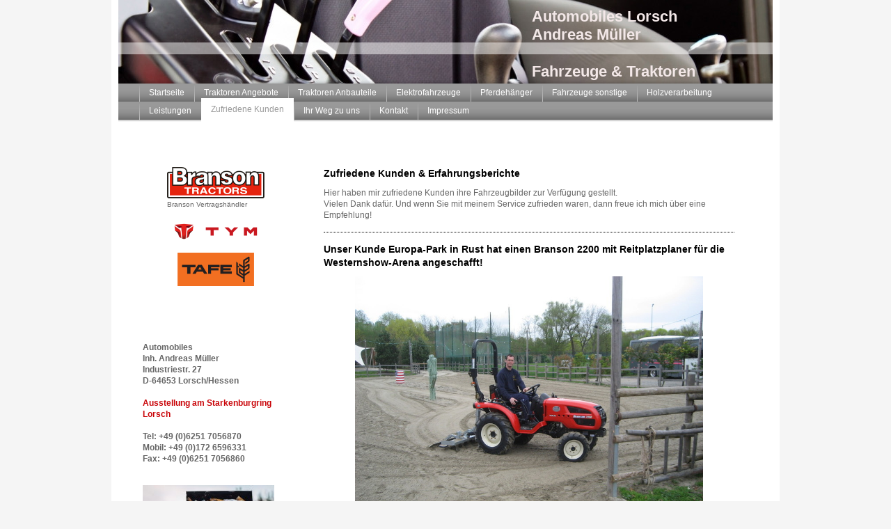

--- FILE ---
content_type: text/html; charset=UTF-8
request_url: https://www.automobiles-lorsch.de/zufriedene-kunden/
body_size: 7603
content:
<!DOCTYPE html>
<html lang="de"  ><head prefix="og: http://ogp.me/ns# fb: http://ogp.me/ns/fb# business: http://ogp.me/ns/business#">
    <meta http-equiv="Content-Type" content="text/html; charset=utf-8"/>
    <meta name="generator" content="IONOS MyWebsite"/>
        
    <link rel="dns-prefetch" href="//cdn.website-start.de/"/>
    <link rel="dns-prefetch" href="//107.mod.mywebsite-editor.com"/>
    <link rel="dns-prefetch" href="https://107.sb.mywebsite-editor.com/"/>
    <link rel="shortcut icon" href="https://www.automobiles-lorsch.de/s/misc/favicon.png?1335456514"/>
        <title>TCB Darmstadt Europa Park</title>
    
    

<meta name="format-detection" content="telephone=no"/>
        <meta name="keywords" content="Ballenspieß, Hofschlepper, Schmalspurtraktor, Yanmar, Iseki, Kubota, Mulde, Mäher, Pferdehof, Reiterhof, Reitplatz,"/>
            <meta name="description" content="Fahrzeuge, Agrarfahrzeuge, Traktoren, Paddockbau, Bagger Verleih, Minibagger Verleih, Andreas Müller Lorsch, Fahrzeuge, Agrarmaschinen, Mulcher, Branson, Heckmulden, Mäher, Leihmaschinen Bergstraße, Leihgeräte Lorsch, Mietbagger Lorsch"/>
            <meta name="robots" content="index,follow"/>
        <link href="https://www.automobiles-lorsch.de/s/style/layout.css?1692296441" rel="stylesheet" type="text/css"/>
    <link href="https://www.automobiles-lorsch.de/s/style/main.css?1692296441" rel="stylesheet" type="text/css"/>
    <link href="https://www.automobiles-lorsch.de/s/style/font.css?1692296441" rel="stylesheet" type="text/css"/>
    <link href="//cdn.website-start.de/app/cdn/min/group/web.css?1763478093678" rel="stylesheet" type="text/css"/>
<link href="//cdn.website-start.de/app/cdn/min/moduleserver/css/de_DE/common,shoppingbasket?1763478093678" rel="stylesheet" type="text/css"/>
    <link href="https://107.sb.mywebsite-editor.com/app/logstate2-css.php?site=566269823&amp;t=1769017654" rel="stylesheet" type="text/css"/>

<script type="text/javascript">
    /* <![CDATA[ */
var stagingMode = '';
    /* ]]> */
</script>
<script src="https://107.sb.mywebsite-editor.com/app/logstate-js.php?site=566269823&amp;t=1769017654"></script>
    <script type="text/javascript">
    /* <![CDATA[ */
    var systemurl = 'https://107.sb.mywebsite-editor.com/';
    var webPath = '/';
    var proxyName = '';
    var webServerName = 'www.automobiles-lorsch.de';
    var sslServerUrl = 'https://www.automobiles-lorsch.de';
    var nonSslServerUrl = 'http://www.automobiles-lorsch.de';
    var webserverProtocol = 'http://';
    var nghScriptsUrlPrefix = '//107.mod.mywebsite-editor.com';
    var sessionNamespace = 'DIY_SB';
    var jimdoData = {
        cdnUrl:  '//cdn.website-start.de/',
        messages: {
            lightBox: {
    image : 'Bild',
    of: 'von'
}

        },
        isTrial: 0,
        pageId: 919013745    };
    var script_basisID = "566269823";

    diy = window.diy || {};
    diy.web = diy.web || {};

        diy.web.jsBaseUrl = "//cdn.website-start.de/s/build/";

    diy.context = diy.context || {};
    diy.context.type = diy.context.type || 'web';
    /* ]]> */
</script>

<script type="text/javascript" src="//cdn.website-start.de/app/cdn/min/group/web.js?1763478093678" crossorigin="anonymous"></script><script type="text/javascript" src="//cdn.website-start.de/s/build/web.bundle.js?1763478093678" crossorigin="anonymous"></script><script src="//cdn.website-start.de/app/cdn/min/moduleserver/js/de_DE/common,shoppingbasket?1763478093678"></script>
<script type="text/javascript" src="https://cdn.website-start.de/proxy/apps/oumae4/resource/dependencies/"></script><script type="text/javascript">
                    if (typeof require !== 'undefined') {
                        require.config({
                            waitSeconds : 10,
                            baseUrl : 'https://cdn.website-start.de/proxy/apps/oumae4/js/'
                        });
                    }
                </script><script type="text/javascript" src="//cdn.website-start.de/app/cdn/min/group/pfcsupport.js?1763478093678" crossorigin="anonymous"></script>    <meta property="og:type" content="business.business"/>
    <meta property="og:url" content="https://www.automobiles-lorsch.de/zufriedene-kunden/"/>
    <meta property="og:title" content="TCB Darmstadt Europa Park"/>
            <meta property="og:description" content="Fahrzeuge, Agrarfahrzeuge, Traktoren, Paddockbau, Bagger Verleih, Minibagger Verleih, Andreas Müller Lorsch, Fahrzeuge, Agrarmaschinen, Mulcher, Branson, Heckmulden, Mäher, Leihmaschinen Bergstraße, Leihgeräte Lorsch, Mietbagger Lorsch"/>
                <meta property="og:image" content="https://www.automobiles-lorsch.de/s/img/emotionheader.jpg"/>
        <meta property="business:contact_data:country_name" content="Deutschland"/>
    <meta property="business:contact_data:street_address" content="Industriestr. 27"/>
    
    
    <meta property="business:contact_data:email" content="autobyam@aol.com"/>
    
    <meta property="business:contact_data:phone_number" content="+49 6251 7056870"/>
    <meta property="business:contact_data:fax_number" content="+49 6251 7056860"/>
    
</head>


<body class="body diyBgActive  cc-pagemode-default diy-market-de_DE" data-pageid="919013745" id="page-919013745">
    
    <div class="diyw">
        <div id="ie6_bg">
<div id="container">
<!-- start page -->
	<div id="page">
    	<!-- start header -->
        <div id="header">
            
<style type="text/css" media="all">
.diyw div#emotion-header {
        max-width: 940px;
        max-height: 120px;
                background: #7C0707;
    }

.diyw div#emotion-header-title-bg {
    left: 0%;
    top: 51%;
    width: 100%;
    height: 14%;

    background-color: #FFFFFF;
    opacity: 0.50;
    filter: alpha(opacity = 50);
    }
.diyw img#emotion-header-logo {
    left: 1.00%;
    top: 0.00%;
    background: transparent;
                border: 1px solid #cccccc;
        padding: 0px;
                display: none;
    }

.diyw div#emotion-header strong#emotion-header-title {
    left: 64%;
    top: 4%;
    color: #F3E8E8;
        font: normal bold 22px/120% Helvetica, 'Helvetica Neue', 'Trebuchet MS', sans-serif;
}

.diyw div#emotion-no-bg-container{
    max-height: 120px;
}

.diyw div#emotion-no-bg-container .emotion-no-bg-height {
    margin-top: 12.77%;
}
</style>
<div id="emotion-header" data-action="loadView" data-params="active" data-imagescount="1">
            <img src="https://www.automobiles-lorsch.de/s/img/emotionheader.jpg?1559062728.940px.120px" id="emotion-header-img" alt=""/>
            
        <div id="ehSlideshowPlaceholder">
            <div id="ehSlideShow">
                <div class="slide-container">
                                        <div style="background-color: #7C0707">
                            <img src="https://www.automobiles-lorsch.de/s/img/emotionheader.jpg?1559062728.940px.120px" alt=""/>
                        </div>
                                    </div>
            </div>
        </div>


        <script type="text/javascript">
        //<![CDATA[
                diy.module.emotionHeader.slideShow.init({ slides: [{"url":"https:\/\/www.automobiles-lorsch.de\/s\/img\/emotionheader.jpg?1559062728.940px.120px","image_alt":"","bgColor":"#7C0707"}] });
        //]]>
        </script>

    
            
        
            
                  	<div id="emotion-header-title-bg"></div>
    
            <strong id="emotion-header-title" style="text-align: left">Automobiles Lorsch 
Andreas Müller

Fahrzeuge &amp; Traktoren </strong>
                    <div class="notranslate">
                <svg xmlns="http://www.w3.org/2000/svg" version="1.1" id="emotion-header-title-svg" viewBox="0 0 940 120" preserveAspectRatio="xMinYMin meet"><text style="font-family:Helvetica, 'Helvetica Neue', 'Trebuchet MS', sans-serif;font-size:22px;font-style:normal;font-weight:bold;fill:#F3E8E8;line-height:1.2em;"><tspan x="0" style="text-anchor: start" dy="0.95em">Automobiles Lorsch </tspan><tspan x="0" style="text-anchor: start" dy="1.2em">Andreas Müller</tspan><tspan x="0" style="text-anchor: start" dy="1.2em"> </tspan><tspan x="0" style="text-anchor: start" dy="1.2em">Fahrzeuge &amp; Traktoren </tspan></text></svg>
            </div>
            
    
    <script type="text/javascript">
    //<![CDATA[
    (function ($) {
        function enableSvgTitle() {
                        var titleSvg = $('svg#emotion-header-title-svg'),
                titleHtml = $('#emotion-header-title'),
                emoWidthAbs = 940,
                emoHeightAbs = 120,
                offsetParent,
                titlePosition,
                svgBoxWidth,
                svgBoxHeight;

                        if (titleSvg.length && titleHtml.length) {
                offsetParent = titleHtml.offsetParent();
                titlePosition = titleHtml.position();
                svgBoxWidth = titleHtml.width();
                svgBoxHeight = titleHtml.height();

                                titleSvg.get(0).setAttribute('viewBox', '0 0 ' + svgBoxWidth + ' ' + svgBoxHeight);
                titleSvg.css({
                   left: Math.roundTo(100 * titlePosition.left / offsetParent.width(), 3) + '%',
                   top: Math.roundTo(100 * titlePosition.top / offsetParent.height(), 3) + '%',
                   width: Math.roundTo(100 * svgBoxWidth / emoWidthAbs, 3) + '%',
                   height: Math.roundTo(100 * svgBoxHeight / emoHeightAbs, 3) + '%'
                });

                titleHtml.css('visibility','hidden');
                titleSvg.css('visibility','visible');
            }
        }

        
            var posFunc = function($, overrideSize) {
                var elems = [], containerWidth, containerHeight;
                                    elems.push({
                        selector: '#emotion-header-title',
                        overrideSize: true,
                        horPos: 84.91,
                        vertPos: 64.17                    });
                    lastTitleWidth = $('#emotion-header-title').width();
                                                elems.push({
                    selector: '#emotion-header-title-bg',
                    horPos: 0,
                    vertPos: 59.42                });
                                
                containerWidth = parseInt('940');
                containerHeight = parseInt('120');

                for (var i = 0; i < elems.length; ++i) {
                    var el = elems[i],
                        $el = $(el.selector),
                        pos = {
                            left: el.horPos,
                            top: el.vertPos
                        };
                    if (!$el.length) continue;
                    var anchorPos = $el.anchorPosition();
                    anchorPos.$container = $('#emotion-header');

                    if (overrideSize === true || el.overrideSize === true) {
                        anchorPos.setContainerSize(containerWidth, containerHeight);
                    } else {
                        anchorPos.setContainerSize(null, null);
                    }

                    var pxPos = anchorPos.fromAnchorPosition(pos),
                        pcPos = anchorPos.toPercentPosition(pxPos);

                    var elPos = {};
                    if (!isNaN(parseFloat(pcPos.top)) && isFinite(pcPos.top)) {
                        elPos.top = pcPos.top + '%';
                    }
                    if (!isNaN(parseFloat(pcPos.left)) && isFinite(pcPos.left)) {
                        elPos.left = pcPos.left + '%';
                    }
                    $el.css(elPos);
                }

                // switch to svg title
                enableSvgTitle();
            };

                        var $emotionImg = jQuery('#emotion-header-img');
            if ($emotionImg.length > 0) {
                // first position the element based on stored size
                posFunc(jQuery, true);

                // trigger reposition using the real size when the element is loaded
                var ehLoadEvTriggered = false;
                $emotionImg.one('load', function(){
                    posFunc(jQuery);
                    ehLoadEvTriggered = true;
                                        diy.module.emotionHeader.slideShow.start();
                                    }).each(function() {
                                        if(this.complete || typeof this.complete === 'undefined') {
                        jQuery(this).load();
                    }
                });

                                noLoadTriggeredTimeoutId = setTimeout(function() {
                    if (!ehLoadEvTriggered) {
                        posFunc(jQuery);
                    }
                    window.clearTimeout(noLoadTriggeredTimeoutId)
                }, 5000);//after 5 seconds
            } else {
                jQuery(function(){
                    posFunc(jQuery);
                });
            }

                        if (jQuery.isBrowser && jQuery.isBrowser.ie8) {
                var longTitleRepositionCalls = 0;
                longTitleRepositionInterval = setInterval(function() {
                    if (lastTitleWidth > 0 && lastTitleWidth != jQuery('#emotion-header-title').width()) {
                        posFunc(jQuery);
                    }
                    longTitleRepositionCalls++;
                    // try this for 5 seconds
                    if (longTitleRepositionCalls === 5) {
                        window.clearInterval(longTitleRepositionInterval);
                    }
                }, 1000);//each 1 second
            }

            }(jQuery));
    //]]>
    </script>

    </div>

            <div id="header_shadow"> </div>
        </div>
        <!-- end header -->
        <!-- start main navigation -->
        <div id="menu"> 
            <div class="webnavigation"><ul id="mainNav1" class="mainNav1"><li class="navTopItemGroup_1"><a data-page-id="919013743" href="https://www.automobiles-lorsch.de/" class="level_1"><span>Startseite</span></a></li><li class="navTopItemGroup_2"><a data-page-id="919013744" href="https://www.automobiles-lorsch.de/traktoren-angebote/" class="level_1"><span>Traktoren Angebote</span></a></li><li class="navTopItemGroup_3"><a data-page-id="925996296" href="https://www.automobiles-lorsch.de/traktoren-anbauteile/" class="level_1"><span>Traktoren Anbauteile</span></a></li><li class="navTopItemGroup_4"><a data-page-id="925970825" href="https://www.automobiles-lorsch.de/elektrofahrzeuge/" class="level_1"><span>Elektrofahrzeuge</span></a></li><li class="navTopItemGroup_5"><a data-page-id="919013753" href="https://www.automobiles-lorsch.de/pferdehänger/" class="level_1"><span>Pferdehänger</span></a></li><li class="navTopItemGroup_6"><a data-page-id="919013746" href="https://www.automobiles-lorsch.de/fahrzeuge-sonstige/" class="level_1"><span>Fahrzeuge sonstige</span></a></li><li class="navTopItemGroup_7"><a data-page-id="926121336" href="https://www.automobiles-lorsch.de/holzverarbeitung/" class="level_1"><span>Holzverarbeitung</span></a></li><li class="navTopItemGroup_8"><a data-page-id="919013752" href="https://www.automobiles-lorsch.de/leistungen/" class="level_1"><span>Leistungen</span></a></li><li class="navTopItemGroup_9"><a data-page-id="919013745" href="https://www.automobiles-lorsch.de/zufriedene-kunden/" class="current level_1"><span>Zufriedene Kunden</span></a></li><li class="navTopItemGroup_10"><a data-page-id="919013748" href="https://www.automobiles-lorsch.de/ihr-weg-zu-uns/" class="level_1"><span>Ihr Weg zu uns</span></a></li><li class="navTopItemGroup_11"><a data-page-id="919013749" href="https://www.automobiles-lorsch.de/kontakt/" class="level_1"><span>Kontakt</span></a></li><li class="navTopItemGroup_12"><a data-page-id="919013750" href="https://www.automobiles-lorsch.de/impressum/" class="level_1"><span>Impressum</span></a></li></ul></div>
        </div>
        <div id="menu_shadow"> </div>
        <!-- end main navigation -->
        <!-- start page -->
        <div id="column_left">
             <!--start navigation 2,3--> 
            <div id="navigation"><div class="webnavigation"></div></div>
            <div id="sidebar"><div id="matrix_1023501770" class="sortable-matrix" data-matrixId="1023501770"><div class="n module-type-imageSubtitle diyfeLiveArea "> <div class="clearover imageSubtitle" id="imageSubtitle-5796121845">
    <div class="align-container align-center" style="max-width: 140px">
        <a class="imagewrapper" href="https://www.automobiles-lorsch.de/traktoren-angebote/branson/" title="Branson Vertragshändler">
            <img id="image_2451252116" src="https://www.automobiles-lorsch.de/s/cc_images/cache_2451252116.png?t=1700057587" alt="" style="max-width: 140px; height:auto"/>
        </a>

                <span class="caption">Branson Vertragshändler</span>
        
    </div>

</div>

<script type="text/javascript">
//<![CDATA[
jQuery(function($) {
    var $target = $('#imageSubtitle-5796121845');

    if ($.fn.swipebox && Modernizr.touch) {
        $target
            .find('a[rel*="lightbox"]')
            .addClass('swipebox')
            .swipebox();
    } else {
        $target.tinyLightbox({
            item: 'a[rel*="lightbox"]',
            cycle: false,
            hideNavigation: true
        });
    }
});
//]]>
</script>
 </div><div class="n module-type-imageSubtitle diyfeLiveArea "> <div class="clearover imageSubtitle" id="imageSubtitle-5820145960">
    <div class="align-container align-center" style="max-width: 140px">
        <a class="imagewrapper" href="https://www.automobiles-lorsch.de/traktoren-angebote/branson/">
            <img id="image_2485689022" src="https://www.automobiles-lorsch.de/s/cc_images/cache_2485689022.png?t=1700058111" alt="" style="max-width: 140px; height:auto"/>
        </a>

        
    </div>

</div>

<script type="text/javascript">
//<![CDATA[
jQuery(function($) {
    var $target = $('#imageSubtitle-5820145960');

    if ($.fn.swipebox && Modernizr.touch) {
        $target
            .find('a[rel*="lightbox"]')
            .addClass('swipebox')
            .swipebox();
    } else {
        $target.tinyLightbox({
            item: 'a[rel*="lightbox"]',
            cycle: false,
            hideNavigation: true
        });
    }
});
//]]>
</script>
 </div><div class="n module-type-imageSubtitle diyfeLiveArea "> <div class="clearover imageSubtitle" id="imageSubtitle-5820145945">
    <div class="align-container align-center" style="max-width: 110px">
        <a class="imagewrapper" href="https://www.automobiles-lorsch.de/traktoren-angebote/branson/">
            <img id="image_2485689017" src="https://www.automobiles-lorsch.de/s/cc_images/cache_2485689017.png?t=1700058122" alt="" style="max-width: 110px; height:auto"/>
        </a>

        
    </div>

</div>

<script type="text/javascript">
//<![CDATA[
jQuery(function($) {
    var $target = $('#imageSubtitle-5820145945');

    if ($.fn.swipebox && Modernizr.touch) {
        $target
            .find('a[rel*="lightbox"]')
            .addClass('swipebox')
            .swipebox();
    } else {
        $target.tinyLightbox({
            item: 'a[rel*="lightbox"]',
            cycle: false,
            hideNavigation: true
        });
    }
});
//]]>
</script>
 </div><div class="n module-type-spacer diyfeLiveArea "> <div class="the-spacer id5820145987" style="height: 60px;">
</div>
 </div><div class="n module-type-text diyfeLiveArea "> <p><strong>Automobiles</strong></p>
<p><strong>Inh. Andreas Müller</strong></p>
<p><strong><span style="color:#666666;">Industriestr. 27</span></strong></p>
<p><strong>D-64653 Lorsch/Hessen</strong></p>
<p> </p>
<p><span style="color:#c90509;"><strong>Ausstellung am Starkenburgring Lorsch</strong></span></p>
<p><br/>
<strong>Tel: +49 (0)6251 7056870</strong></p>
<p><strong>Mobil: +49 (0)172 6596331</strong></p>
<p><strong>Fax: +49 (0)6251 7056860</strong></p>
<p> </p> </div><div class="n module-type-textWithImage diyfeLiveArea "> 
<div class="clearover " id="textWithImage-5814238442">
<div class="align-container imgleft" style="max-width: 100%; width: 189px;">
    <a class="imagewrapper" href="https://www.automobiles-lorsch.de/traktoren-angebote/branson/">
        <img src="https://www.automobiles-lorsch.de/s/cc_images/cache_2472646376.jpg?t=1574786590" id="image_5814238442" alt="" style="width:100%"/>
    </a>


</div> 
<div class="textwrapper">
<p><span style="font-size:10px;">Branson Händler Rhein-Main</span></p>
<p> </p>
</div>
</div> 
<script type="text/javascript">
    //<![CDATA[
    jQuery(document).ready(function($){
        var $target = $('#textWithImage-5814238442');

        if ($.fn.swipebox && Modernizr.touch) {
            $target
                .find('a[rel*="lightbox"]')
                .addClass('swipebox')
                .swipebox();
        } else {
            $target.tinyLightbox({
                item: 'a[rel*="lightbox"]',
                cycle: false,
                hideNavigation: true
            });
        }
    });
    //]]>
</script>
 </div><div class="n module-type-textWithImage diyfeLiveArea "> 
<div class="clearover " id="textWithImage-5816653649">
<div class="align-container imgleft" style="max-width: 100%; width: 185px;">
    <a class="imagewrapper" href="https://www.automobiles-lorsch.de/traktoren-angebote/branson/">
        <img src="https://www.automobiles-lorsch.de/s/cc_images/cache_2478232791.jpg?t=1574786601" id="image_5816653649" alt="" style="width:100%"/>
    </a>


</div> 
<div class="textwrapper">
<p><span style="font-size:10px;">Service Beratung Finanzierung</span></p>
</div>
</div> 
<script type="text/javascript">
    //<![CDATA[
    jQuery(document).ready(function($){
        var $target = $('#textWithImage-5816653649');

        if ($.fn.swipebox && Modernizr.touch) {
            $target
                .find('a[rel*="lightbox"]')
                .addClass('swipebox')
                .swipebox();
        } else {
            $target.tinyLightbox({
                item: 'a[rel*="lightbox"]',
                cycle: false,
                hideNavigation: true
            });
        }
    });
    //]]>
</script>
 </div><div class="n module-type-textWithImage diyfeLiveArea "> 
<div class="clearover " id="textWithImage-5807428217">
<div class="align-container imgleft" style="max-width: 100%; width: 185px;">
    <a class="imagewrapper" href="https://www.automobiles-lorsch.de/traktoren-anbauteile/">
        <img src="https://www.automobiles-lorsch.de/s/cc_images/cache_2457642103.jpg?t=1574786609" id="image_5807428217" alt="" style="width:100%"/>
    </a>


</div> 
<div class="textwrapper">
<p><span style="font-size:10px;">Reitplatzplaner - top bewertert</span></p>
</div>
</div> 
<script type="text/javascript">
    //<![CDATA[
    jQuery(document).ready(function($){
        var $target = $('#textWithImage-5807428217');

        if ($.fn.swipebox && Modernizr.touch) {
            $target
                .find('a[rel*="lightbox"]')
                .addClass('swipebox')
                .swipebox();
        } else {
            $target.tinyLightbox({
                item: 'a[rel*="lightbox"]',
                cycle: false,
                hideNavigation: true
            });
        }
    });
    //]]>
</script>
 </div></div></div>
             <!--end navigation 2,3--> 
        </div>
        <!-- start content -->
        <div id="content">
        <div id="content_area">
        	<div id="content_start"></div>
        	
        
        <div id="matrix_1023501773" class="sortable-matrix" data-matrixId="1023501773"><div class="n module-type-header diyfeLiveArea "> <h1><span class="diyfeDecoration">Zufriedene Kunden &amp; Erfahrungsberichte</span></h1> </div><div class="n module-type-text diyfeLiveArea "> <p>Hier haben mir zufriedene Kunden ihre Fahrzeugbilder zur Verfügung gestellt.</p>
<p>Vielen Dank dafür. Und wenn Sie mit meinem Service zufrieden waren, dann freue ich mich über eine Empfehlung!</p> </div><div class="n module-type-hr diyfeLiveArea "> <div style="padding: 0px 0px">
    <div class="hr"></div>
</div>
 </div><div class="n module-type-header diyfeLiveArea "> <h1><span class="diyfeDecoration">Unser Kunde Europa-Park in Rust hat einen Branson 2200 mit Reitplatzplaner für die Westernshow-Arena angeschafft!</span></h1> </div><div class="n module-type-gallery diyfeLiveArea "> <div class="ccgalerie slideshow clearover" id="slideshow-gallery-5796687379" data-jsclass="GallerySlideshow" data-jsoptions="effect: 'random',changeTime: 5000,maxHeight: '375px',navigation: true,startPaused: false">

    <div class="thumb_pro1">
    	<div class="innerthumbnail">
    		<a href="https://www.automobiles-lorsch.de/s/cc_images/cache_2432337909.jpg" data-is-image="true" target="_blank">    			<img data-width="800" data-height="600" src="https://www.automobiles-lorsch.de/s/cc_images/thumb_2432337909.jpg"/>
    		</a>    	</div>
    </div>
        <div class="thumb_pro1">
    	<div class="innerthumbnail">
    		<a href="https://www.automobiles-lorsch.de/s/cc_images/cache_2432337910.jpg" data-is-image="true" target="_blank">    			<img data-width="800" data-height="600" src="https://www.automobiles-lorsch.de/s/cc_images/thumb_2432337910.jpg"/>
    		</a>    	</div>
    </div>
    </div>
 </div><div class="n module-type-hr diyfeLiveArea "> <div style="padding: 0px 0px">
    <div class="hr"></div>
</div>
 </div><div class="n module-type-header diyfeLiveArea "> <h1><span class="diyfeDecoration">Transport im Pferdehänger kein Problem oder auf 1-Achshänger bis 1000kg möglich</span></h1> </div><div class="n module-type-gallery diyfeLiveArea "> <div class="ccgalerie slideshow clearover" id="slideshow-gallery-5780022572" data-jsclass="GallerySlideshow" data-jsoptions="effect: 'random',changeTime: 5000,maxHeight: '375px',navigation: true,startPaused: false">

    <div class="thumb_pro1">
    	<div class="innerthumbnail">
    		<a href="https://www.automobiles-lorsch.de/s/cc_images/cache_2424377506.jpg" data-is-image="true" target="_blank">    			<img data-width="450" data-height="600" src="https://www.automobiles-lorsch.de/s/cc_images/thumb_2424377506.jpg"/>
    		</a>    	</div>
    </div>
        <div class="thumb_pro1">
    	<div class="innerthumbnail">
    		<a href="https://www.automobiles-lorsch.de/s/cc_images/cache_2424377507.jpg" data-is-image="true" target="_blank">    			<img data-width="800" data-height="600" src="https://www.automobiles-lorsch.de/s/cc_images/thumb_2424377507.jpg"/>
    		</a>    	</div>
    </div>
        <div class="thumb_pro1">
    	<div class="innerthumbnail">
    		<a href="https://www.automobiles-lorsch.de/s/cc_images/cache_2424377508.jpg" data-is-image="true" target="_blank">    			<img data-width="450" data-height="600" src="https://www.automobiles-lorsch.de/s/cc_images/thumb_2424377508.jpg"/>
    		</a>    	</div>
    </div>
        <div class="thumb_pro1">
    	<div class="innerthumbnail">
    		<a href="https://www.automobiles-lorsch.de/s/cc_images/cache_2424377509.jpg" data-is-image="true" target="_blank">    			<img data-width="800" data-height="600" src="https://www.automobiles-lorsch.de/s/cc_images/thumb_2424377509.jpg"/>
    		</a>    	</div>
    </div>
    </div>
 </div><div class="n module-type-hr diyfeLiveArea "> <div style="padding: 0px 0px">
    <div class="hr"></div>
</div>
 </div><div class="n module-type-header diyfeLiveArea "> <h1><span class="diyfeDecoration">TCB 2000 Darmstadt kauft Iseki TU 2100 mit Rasenreifen</span></h1> </div><div class="n module-type-text diyfeLiveArea "> <p><strong>Pimp up my Iseki TU 2100!</strong></p>
<p> </p>
<p><strong>Rasenreifen, Frontlader mit Parallelführung und Schnellwechselbolzen.</strong></p>
<p><strong><br/></strong></p>
<p>Dieser Traktor wurde für eine Tennisanlage umgebaut, die Rasenbereifung schont den Boden und der Traktor steht wesentlich stabiler bei Arbeiten mit dem Frontlader.</p>
<p>Durch die Parallelführung am Frontlader bleibt die eingestellte Schaufelpostion bestehen.</p>
<p>Frontlader hat doppelwirkende Hydraulikzylinder, d.h. Druck und Hub.</p>
<p> </p>
<p>﻿</p> </div><div class="n module-type-gallery diyfeLiveArea "> <div class="ccgalerie slideshow clearover" id="slideshow-gallery-5780022535" data-jsclass="GallerySlideshow" data-jsoptions="effect: 'random',changeTime: 5000,maxHeight: '375px',navigation: true,startPaused: false">

    <div class="thumb_pro1">
    	<div class="innerthumbnail">
    		<a href="http://" target="_blank">    			<img data-width="800" data-height="600" src="https://www.automobiles-lorsch.de/s/cc_images/thumb_2424377528.jpg"/>
    		</a>    	</div>
    </div>
        <div class="thumb_pro1">
    	<div class="innerthumbnail">
    		<a href="http://" target="_blank">    			<img data-width="800" data-height="600" src="https://www.automobiles-lorsch.de/s/cc_images/thumb_2424377529.jpg"/>
    		</a>    	</div>
    </div>
        <div class="thumb_pro1">
    	<div class="innerthumbnail">
    		<a href="https://www.automobiles-lorsch.de/s/cc_images/cache_2424377530.jpg" data-is-image="true" target="_blank">    			<img data-width="800" data-height="600" src="https://www.automobiles-lorsch.de/s/cc_images/thumb_2424377530.jpg"/>
    		</a>    	</div>
    </div>
        <div class="thumb_pro1">
    	<div class="innerthumbnail">
    		<a href="https://www.automobiles-lorsch.de/s/cc_images/cache_2424377531.jpg" data-is-image="true" target="_blank">    			<img data-width="450" data-height="600" src="https://www.automobiles-lorsch.de/s/cc_images/thumb_2424377531.jpg"/>
    		</a>    	</div>
    </div>
        <div class="thumb_pro1">
    	<div class="innerthumbnail">
    		<a href="https://www.automobiles-lorsch.de/s/cc_images/cache_2424377532.jpg" data-is-image="true" target="_blank">    			<img data-width="800" data-height="600" src="https://www.automobiles-lorsch.de/s/cc_images/thumb_2424377532.jpg"/>
    		</a>    	</div>
    </div>
        <div class="thumb_pro1">
    	<div class="innerthumbnail">
    		<a href="https://www.automobiles-lorsch.de/s/cc_images/cache_2424377533.jpg" data-is-image="true" target="_blank">    			<img data-width="800" data-height="600" src="https://www.automobiles-lorsch.de/s/cc_images/thumb_2424377533.jpg"/>
    		</a>    	</div>
    </div>
    </div>
 </div><div class="n module-type-hr diyfeLiveArea "> <div style="padding: 0px 0px">
    <div class="hr"></div>
</div>
 </div><div class="n module-type-header diyfeLiveArea "> <h1><span class="diyfeDecoration">Kubota mit Heckmulde im Wintereinsatz</span></h1> </div><div class="n module-type-gallery diyfeLiveArea "> <div class="ccgalerie slideshow clearover" id="slideshow-gallery-5780022510" data-jsclass="GallerySlideshow" data-jsoptions="effect: 'random',changeTime: 5000,maxHeight: '375px',navigation: true,startPaused: false">

    <div class="thumb_pro1">
    	<div class="innerthumbnail">
    		<a href="https://www.automobiles-lorsch.de/s/cc_images/cache_2424377551.jpg" data-is-image="true" target="_blank">    			<img data-width="800" data-height="600" src="https://www.automobiles-lorsch.de/s/cc_images/thumb_2424377551.jpg"/>
    		</a>    	</div>
    </div>
        <div class="thumb_pro1">
    	<div class="innerthumbnail">
    		<a href="https://www.automobiles-lorsch.de/s/cc_images/cache_2424377552.jpg" data-is-image="true" target="_blank">    			<img data-width="800" data-height="600" src="https://www.automobiles-lorsch.de/s/cc_images/thumb_2424377552.jpg"/>
    		</a>    	</div>
    </div>
    </div>
 </div><div class="n module-type-hr diyfeLiveArea "> <div style="padding: 0px 0px">
    <div class="hr"></div>
</div>
 </div><div class="n module-type-header diyfeLiveArea "> <h1><span class="diyfeDecoration">Zufriedener Ecopard Kunde</span></h1> </div><div class="n module-type-gallery diyfeLiveArea "> <div class="ccgalerie slideshow clearover" id="slideshow-gallery-5780022516" data-jsclass="GallerySlideshow" data-jsoptions="effect: 'random',changeTime: 5000,maxHeight: '375px',navigation: true,startPaused: false">

    <div class="thumb_pro1">
    	<div class="innerthumbnail">
    		<a href="https://www.automobiles-lorsch.de/s/cc_images/cache_2424377560.jpg" data-is-image="true" target="_blank">    			<img data-width="800" data-height="600" src="https://www.automobiles-lorsch.de/s/cc_images/thumb_2424377560.jpg"/>
    		</a>    	</div>
    </div>
        <div class="thumb_pro1">
    	<div class="innerthumbnail">
    		<a href="https://www.automobiles-lorsch.de/s/cc_images/cache_2424377561.jpg" data-is-image="true" target="_blank">    			<img data-width="800" data-height="600" src="https://www.automobiles-lorsch.de/s/cc_images/thumb_2424377561.jpg"/>
    		</a>    	</div>
    </div>
        <div class="thumb_pro1">
    	<div class="innerthumbnail">
    		<a href="https://www.automobiles-lorsch.de/s/cc_images/cache_2424377562.jpg" data-is-image="true" target="_blank">    			<img data-width="800" data-height="600" src="https://www.automobiles-lorsch.de/s/cc_images/thumb_2424377562.jpg"/>
    		</a>    	</div>
    </div>
        <div class="thumb_pro1">
    	<div class="innerthumbnail">
    		<a href="https://www.automobiles-lorsch.de/s/cc_images/cache_2424377563.jpg" data-is-image="true" target="_blank">    			<img data-width="675" data-height="600" src="https://www.automobiles-lorsch.de/s/cc_images/thumb_2424377563.jpg"/>
    		</a>    	</div>
    </div>
    </div>
 </div><div class="n module-type-hr diyfeLiveArea "> <div style="padding: 0px 0px">
    <div class="hr"></div>
</div>
 </div><div class="n module-type-header diyfeLiveArea "> <h1><span class="diyfeDecoration">Reitplatzplaner im Einsatz</span></h1> </div><div class="n module-type-gallery diyfeLiveArea "> <div class="ccgalerie slideshow clearover" id="slideshow-gallery-5780022531" data-jsclass="GallerySlideshow" data-jsoptions="effect: 'random',changeTime: 5000,maxHeight: '375px',navigation: true,startPaused: false">

    <div class="thumb_pro1">
    	<div class="innerthumbnail">
    		<a href="https://www.automobiles-lorsch.de/s/cc_images/cache_2424377605.jpg" data-is-image="true" target="_blank">    			<img data-width="800" data-height="600" src="https://www.automobiles-lorsch.de/s/cc_images/thumb_2424377605.jpg"/>
    		</a>    	</div>
    </div>
        <div class="thumb_pro1">
    	<div class="innerthumbnail">
    		<a href="https://www.automobiles-lorsch.de/s/cc_images/cache_2424377606.jpg" data-is-image="true" target="_blank">    			<img data-width="800" data-height="600" src="https://www.automobiles-lorsch.de/s/cc_images/thumb_2424377606.jpg"/>
    		</a>    	</div>
    </div>
        <div class="thumb_pro1">
    	<div class="innerthumbnail">
    		<a href="https://www.automobiles-lorsch.de/s/cc_images/cache_2424377607.jpg" data-is-image="true" target="_blank">    			<img data-width="800" data-height="600" src="https://www.automobiles-lorsch.de/s/cc_images/thumb_2424377607.jpg"/>
    		</a>    	</div>
    </div>
        <div class="thumb_pro1">
    	<div class="innerthumbnail">
    		<a href="https://www.automobiles-lorsch.de/s/cc_images/cache_2424377608.jpg" data-is-image="true" target="_blank">    			<img data-width="800" data-height="600" src="https://www.automobiles-lorsch.de/s/cc_images/thumb_2424377608.jpg"/>
    		</a>    	</div>
    </div>
    </div>
 </div><div class="n module-type-hr diyfeLiveArea "> <div style="padding: 0px 0px">
    <div class="hr"></div>
</div>
 </div><div class="n module-type-header diyfeLiveArea "> <h1><span class="diyfeDecoration">Iseki TU1700 Frontlader u. Ballenspieß für Rundballen</span></h1> </div><div class="n module-type-gallery diyfeLiveArea "> <div class="ccgalerie slideshow clearover" id="slideshow-gallery-5780022523" data-jsclass="GallerySlideshow" data-jsoptions="effect: 'random',changeTime: 5000,maxHeight: '375px',navigation: true,startPaused: false">

    <div class="thumb_pro1">
    	<div class="innerthumbnail">
    		<a href="https://www.automobiles-lorsch.de/s/cc_images/cache_2424377655.jpg" data-is-image="true" target="_blank">    			<img data-width="800" data-height="600" src="https://www.automobiles-lorsch.de/s/cc_images/thumb_2424377655.jpg"/>
    		</a>    	</div>
    </div>
        <div class="thumb_pro1">
    	<div class="innerthumbnail">
    		<a href="https://www.automobiles-lorsch.de/s/cc_images/cache_2424377656.jpg" data-is-image="true" target="_blank">    			<img data-width="800" data-height="600" src="https://www.automobiles-lorsch.de/s/cc_images/thumb_2424377656.jpg"/>
    		</a>    	</div>
    </div>
    </div>
 </div><div class="n module-type-hr diyfeLiveArea "> <div style="padding: 0px 0px">
    <div class="hr"></div>
</div>
 </div><div class="n module-type-gallery diyfeLiveArea "> <div class="ccgalerie slideshow clearover" id="slideshow-gallery-5781652885" data-jsclass="GallerySlideshow" data-jsoptions="effect: 'random',changeTime: 5000,maxHeight: '375px',navigation: true,startPaused: false">

    <div class="thumb_pro1">
    	<div class="innerthumbnail">
    		<a href="https://www.automobiles-lorsch.de/s/cc_images/cache_2424377664.jpg" data-is-image="true" target="_blank">    			<img data-width="800" data-height="600" src="https://www.automobiles-lorsch.de/s/cc_images/thumb_2424377664.jpg"/>
    		</a>    	</div>
    </div>
        <div class="thumb_pro1">
    	<div class="innerthumbnail">
    		<a href="https://www.automobiles-lorsch.de/s/cc_images/cache_2424377665.jpg" data-is-image="true" target="_blank">    			<img data-width="800" data-height="600" src="https://www.automobiles-lorsch.de/s/cc_images/thumb_2424377665.jpg"/>
    		</a>    	</div>
    </div>
        <div class="thumb_pro1">
    	<div class="innerthumbnail">
    		<a href="https://www.automobiles-lorsch.de/s/cc_images/cache_2424377666.jpg" data-is-image="true" target="_blank">    			<img data-width="800" data-height="600" src="https://www.automobiles-lorsch.de/s/cc_images/thumb_2424377666.jpg"/>
    		</a>    	</div>
    </div>
        <div class="thumb_pro1">
    	<div class="innerthumbnail">
    		<a href="https://www.automobiles-lorsch.de/s/cc_images/cache_2424377667.jpg" data-is-image="true" target="_blank">    			<img data-width="800" data-height="600" src="https://www.automobiles-lorsch.de/s/cc_images/thumb_2424377667.jpg"/>
    		</a>    	</div>
    </div>
        <div class="thumb_pro1">
    	<div class="innerthumbnail">
    		<a href="https://www.automobiles-lorsch.de/s/cc_images/cache_2424377668.jpg" data-is-image="true" target="_blank">    			<img data-width="800" data-height="600" src="https://www.automobiles-lorsch.de/s/cc_images/thumb_2424377668.jpg"/>
    		</a>    	</div>
    </div>
        <div class="thumb_pro1">
    	<div class="innerthumbnail">
    		<a href="https://www.automobiles-lorsch.de/s/cc_images/cache_2424377669.jpg" data-is-image="true" target="_blank">    			<img data-width="800" data-height="600" src="https://www.automobiles-lorsch.de/s/cc_images/thumb_2424377669.jpg"/>
    		</a>    	</div>
    </div>
    </div>
 </div><div class="n module-type-hr diyfeLiveArea "> <div style="padding: 0px 0px">
    <div class="hr"></div>
</div>
 </div><div class="n module-type-header diyfeLiveArea "> <h1><span class="diyfeDecoration">Restauration Mercedes Pagode</span></h1> </div><div class="n module-type-gallery diyfeLiveArea "> <div class="ccgalerie slideshow clearover" id="slideshow-gallery-5780022537" data-jsclass="GallerySlideshow" data-jsoptions="effect: 'random',changeTime: 5000,maxHeight: '375px',navigation: true,startPaused: false">

    <div class="thumb_pro1">
    	<div class="innerthumbnail">
    		<a href="https://www.automobiles-lorsch.de/s/cc_images/cache_2414607498.jpg" data-is-image="true" target="_blank">    			<img data-width="640" data-height="480" src="https://www.automobiles-lorsch.de/s/cc_images/thumb_2414607498.jpg"/>
    		</a>    	</div>
    </div>
        <div class="thumb_pro1">
    	<div class="innerthumbnail">
    		<a href="https://www.automobiles-lorsch.de/s/cc_images/cache_2414607499.jpg" data-is-image="true" target="_blank">    			<img data-width="640" data-height="480" src="https://www.automobiles-lorsch.de/s/cc_images/thumb_2414607499.jpg"/>
    		</a>    	</div>
    </div>
        <div class="thumb_pro1">
    	<div class="innerthumbnail">
    		<a href="https://www.automobiles-lorsch.de/s/cc_images/cache_2414607500.jpg" data-is-image="true" target="_blank">    			<img data-width="640" data-height="480" src="https://www.automobiles-lorsch.de/s/cc_images/thumb_2414607500.jpg"/>
    		</a>    	</div>
    </div>
        <div class="thumb_pro1">
    	<div class="innerthumbnail">
    		<a href="https://www.automobiles-lorsch.de/s/cc_images/cache_2414607501.jpg" data-is-image="true" target="_blank">    			<img data-width="640" data-height="480" src="https://www.automobiles-lorsch.de/s/cc_images/thumb_2414607501.jpg"/>
    		</a>    	</div>
    </div>
    </div>
 </div><div class="n module-type-hr diyfeLiveArea "> <div style="padding: 0px 0px">
    <div class="hr"></div>
</div>
 </div><div class="n module-type-header diyfeLiveArea "> <h1><span class="diyfeDecoration">Smart im Sonderlack - den gibt es nur einmal</span></h1> </div><div class="n module-type-gallery diyfeLiveArea "> <div class="ccgalerie slideshow clearover" id="slideshow-gallery-5794810701" data-jsclass="GallerySlideshow" data-jsoptions="effect: 'random',changeTime: 5000,maxHeight: '375px',navigation: true,startPaused: false">

    <div class="thumb_pro1">
    	<div class="innerthumbnail">
    		<a href="https://www.automobiles-lorsch.de/s/cc_images/cache_2424380330.jpg" data-is-image="true" target="_blank">    			<img data-width="800" data-height="600" src="https://www.automobiles-lorsch.de/s/cc_images/thumb_2424380330.jpg"/>
    		</a>    	</div>
    </div>
        <div class="thumb_pro1">
    	<div class="innerthumbnail">
    		<a href="https://www.automobiles-lorsch.de/s/cc_images/cache_2424380331.jpg" data-is-image="true" target="_blank">    			<img data-width="800" data-height="600" src="https://www.automobiles-lorsch.de/s/cc_images/thumb_2424380331.jpg"/>
    		</a>    	</div>
    </div>
        <div class="thumb_pro1">
    	<div class="innerthumbnail">
    		<a href="https://www.automobiles-lorsch.de/s/cc_images/cache_2424380332.jpg" data-is-image="true" target="_blank">    			<img data-width="800" data-height="600" src="https://www.automobiles-lorsch.de/s/cc_images/thumb_2424380332.jpg"/>
    		</a>    	</div>
    </div>
        <div class="thumb_pro1">
    	<div class="innerthumbnail">
    		<a href="https://www.automobiles-lorsch.de/s/cc_images/cache_2424380333.jpg" data-is-image="true" target="_blank">    			<img data-width="800" data-height="600" src="https://www.automobiles-lorsch.de/s/cc_images/thumb_2424380333.jpg"/>
    		</a>    	</div>
    </div>
        <div class="thumb_pro1">
    	<div class="innerthumbnail">
    		<a href="https://www.automobiles-lorsch.de/s/cc_images/cache_2424380334.jpg" data-is-image="true" target="_blank">    			<img data-width="800" data-height="600" src="https://www.automobiles-lorsch.de/s/cc_images/thumb_2424380334.jpg"/>
    		</a>    	</div>
    </div>
        <div class="thumb_pro1">
    	<div class="innerthumbnail">
    		<a href="https://www.automobiles-lorsch.de/s/cc_images/cache_2424380335.jpg" data-is-image="true" target="_blank">    			<img data-width="800" data-height="600" src="https://www.automobiles-lorsch.de/s/cc_images/thumb_2424380335.jpg"/>
    		</a>    	</div>
    </div>
    </div>
 </div><div class="n module-type-hr diyfeLiveArea "> <div style="padding: 0px 0px">
    <div class="hr"></div>
</div>
 </div><div class="n module-type-header diyfeLiveArea "> <h1><span class="diyfeDecoration">Geschenke gibt es auch manchmal .......</span></h1> </div><div class="n module-type-imageSubtitle diyfeLiveArea "> <div class="clearover imageSubtitle" id="imageSubtitle-5796366539">
    <div class="align-container align-left" style="max-width: 540px">
        <a class="imagewrapper" href="https://www.automobiles-lorsch.de/s/cc_images/cache_2430840182.jpg?t=1361703870" rel="lightbox[5796366539]">
            <img id="image_2430840182" src="https://www.automobiles-lorsch.de/s/cc_images/cache_2430840182.jpg?t=1361703870" alt="" style="max-width: 540px; height:auto"/>
        </a>

        
    </div>

</div>

<script type="text/javascript">
//<![CDATA[
jQuery(function($) {
    var $target = $('#imageSubtitle-5796366539');

    if ($.fn.swipebox && Modernizr.touch) {
        $target
            .find('a[rel*="lightbox"]')
            .addClass('swipebox')
            .swipebox();
    } else {
        $target.tinyLightbox({
            item: 'a[rel*="lightbox"]',
            cycle: false,
            hideNavigation: true
        });
    }
});
//]]>
</script>
 </div></div>
        
        
        </div></div>
        <!-- end content -->
        <!--start footer-->
        <div id="footer"><div id="contentfooter">
    <div class="leftrow">
                    <a rel="nofollow" href="javascript:PopupFenster('https://www.automobiles-lorsch.de/zufriedene-kunden/?print=1');"><img class="inline" height="14" width="18" src="//cdn.website-start.de/s/img/cc/printer.gif" alt=""/>Druckversion</a> <span class="footer-separator">|</span>
                <a href="https://www.automobiles-lorsch.de/sitemap/">Sitemap</a>
                        <br/> © Automobiles<br/>
<br/>
            </div>
    <script type="text/javascript">
        window.diy.ux.Captcha.locales = {
            generateNewCode: 'Neuen Code generieren',
            enterCode: 'Bitte geben Sie den Code ein'
        };
        window.diy.ux.Cap2.locales = {
            generateNewCode: 'Neuen Code generieren',
            enterCode: 'Bitte geben Sie den Code ein'
        };
    </script>
    <div class="rightrow">
                    <span class="loggedout">
                <a rel="nofollow" id="login" href="https://login.1and1-editor.com/566269823/www.automobiles-lorsch.de/de?pageId=919013745">
                    Login                </a>
            </span>
                
                <span class="loggedin">
            <a rel="nofollow" id="logout" href="https://107.sb.mywebsite-editor.com/app/cms/logout.php">Logout</a> <span class="footer-separator">|</span>
            <a rel="nofollow" id="edit" href="https://107.sb.mywebsite-editor.com/app/566269823/919013745/">Seite bearbeiten</a>
        </span>
    </div>
</div>
            <div id="loginbox" class="hidden">
                <script type="text/javascript">
                    /* <![CDATA[ */
                    function forgotpw_popup() {
                        var url = 'https://passwort.1und1.de/xml/request/RequestStart';
                        fenster = window.open(url, "fenster1", "width=600,height=400,status=yes,scrollbars=yes,resizable=yes");
                        // IE8 doesn't return the window reference instantly or at all.
                        // It may appear the call failed and fenster is null
                        if (fenster && fenster.focus) {
                            fenster.focus();
                        }
                    }
                    /* ]]> */
                </script>
                                <img class="logo" src="//cdn.website-start.de/s/img/logo.gif" alt="IONOS" title="IONOS"/>

                <div id="loginboxOuter"></div>
            </div>
        
</div>
        <!--end footer-->
    </div>
<!-- end page -->
</div>
</div>
    </div>

    
    </body>


<!-- rendered at Wed, 24 Dec 2025 04:20:40 +0100 -->
</html>


--- FILE ---
content_type: text/css
request_url: https://www.automobiles-lorsch.de/s/style/layout.css?1692296441
body_size: 1376
content:

body 
{
	margin: 0;
	padding: 0;
}


.diyw .sidecolor {
	background-color: #999999;
}

.diyw #menu {
	background: #999999 url(https://www.automobiles-lorsch.de/s/img/menu_bg.png) repeat top left;
	width: 940px;
	float: left;
}

* html .diyw #menu {
	filter: progid:DXImageTransform.Microsoft.AlphaImageLoader(src="https://www.automobiles-lorsch.de/s/img/menu_bg.png", enabled='true', sizingMethod='scale');
	background: #999999;
}

.diyw #menu_shadow {
	background: url(https://www.automobiles-lorsch.de/s/img/menu_bottom_shadow.png) repeat-x top left;
	width: 940px;
	height: 3px;
	float: left;
	font-size: 1px;
}

* html .diyw #menu_shadow {
	filter: progid:DXImageTransform.Microsoft.AlphaImageLoader(src="https://www.automobiles-lorsch.de/s/img/menu_bottom_shadow.png", enabled='true', sizingMethod='scale');
	background: none;
}

.diyw #page {
	background: #ffffff;
	width: 940px;
	margin: 0 auto;
	padding: 0px 10px;
}

.diyw #container {
	
	margin: 0 auto;
	width: 100%;
	position: relative;
	z-index: 1;
}

* html .diyw #ie6_bg {
	width: 100%;
	background: #f5f5f5 url(https://www.automobiles-lorsch.de/s/img/content_shadow.jpg) no-repeat top center;
}

.diyw #background {
	background: #f5f5f5 url(https://www.automobiles-lorsch.de/s/img/content_shadow.png) no-repeat top center;
	width: 100%;
	top: 0;
	bottom: 0;
	position: fixed;
	z-index: 0;
}

* html .diyw #background {
	background: #f5f5f5 url(https://www.automobiles-lorsch.de/s/img/content_shadow.jpg) no-repeat top center;
	position: absolute;
	z-index: -1px;
	height: 100%;
}

.diyw #header {
	width: 940px;
	margin: 0px;
	padding: 0px;
}

.diyw #header_shadow {
	background: url(https://www.automobiles-lorsch.de/s/img/menu_top_shadow.png) repeat-x top left;
	padding: 0;
	width: 940px;
	height: 5px;
	position: absolute;
	top: 115px;
	z-index: 2;
	font-size: 1px;
}

* html .diyw #header_shadow {
	filter: progid:DXImageTransform.Microsoft.AlphaImageLoader(src="https://www.automobiles-lorsch.de/s/img/menu_top_shadow.png", enabled='true', sizingMethod='scale');
	background: none;
}

.diyw #column_left {
	float: left;
	width: 220px;
	padding: 60px 40px 0px 30px;
}

.diyw #content {
	background: #ffffff;
	float: left;
	width: 600px;
	margin: 0px;
	padding: 60px 0px 0px 0px;
}

.diyw #navigation {
	background: #ffffff;
	width: 220px;
}

.diyw #sidebar{
	width: 220px;
}

.diyw #footer {
	clear: both;
	width: 900px;
	padding: 20px;
}


.diyw #menu ul {
	list-style: none;
	text-align: left;
	margin: 0 30px;
	padding: 0;
	display: block;
	width: 880px;
	float: left;
}

* html .diyw #menu ul {
	margin: 0 20px;
	width: 860px;
}

.diyw #menu ul li {
	display: inline;
	margin: 0;
	padding: 0;
}

.diyw #menu ul li a {
	background: url(https://www.automobiles-lorsch.de/s/img/menu_trenner.png) no-repeat bottom left;
	padding: 5px 14px;
	text-align: center;
	text-decoration: none;
	color: #ffffff;
	position: relative;
	z-index: 3;
	float: left;
	line-height: 16px;
}

* html .diyw #menu ul li a {
	background: none;
}

.diyw #menu ul li a:hover, .diyw #menu li a.current {
	background: #ffffff;
	color: #999999;
	padding: 6px 14px 7px 14px;
	margin: 0 0 -8px 0;
	top: -5px;
	line-height: 21px;
}


.diyw ul.mainNav2 {
	width: 210px;
	border-bottom: 1px solid #dfdfdf;
	margin: 0px 0px 20px 0px;
	padding: 0px 0px 20px 0px;
}

.diyw ul.mainNav3 {
	width: 210px;
	padding: 0;
	margin: 0;
}

.diyw ul.mainNav2 li {
	margin: 0;
	list-style-type: none;
}

.diyw ul.mainNav3 li {
	margin: 0 0 0 20px;
	list-style-type: none;
}

.diyw ul.mainNav2 li a,
.diyw ul.mainNav3 li a {
	background: #000000 url(https://www.automobiles-lorsch.de/s/img/sub_nav_button.gif) no-repeat top left;
	color: #000000;
	text-decoration: none;
	padding: 6px 0 5px 15px;
	display: block;
}

.diyw ul.mainNav2 li a:hover, .diyw ul.mainNav3 li a:hover {
	color: #999999;
	background: #999999 url(https://www.automobiles-lorsch.de/s/img/sub_nav_button.gif) no-repeat top left;
}

.diyw ul.mainNav2 li a.current,
.diyw ul.mainNav3 li a.current {
	color: #999999;
	background: #999999 url(https://www.automobiles-lorsch.de/s/img/sub_nav_button.gif) no-repeat top left;
}



body .diyw
{
	font: normal 11px/140% Verdana, Arial, Helvetica, sans-serif;
	color: #666666;
}
 .diyw p, .diyw table, .diyw td {
	font: normal 11px/140% Verdana, Arial, Helvetica, sans-serif;
	color: #666666;
}

.diyw h1 {
	font: bold 14px/140% Verdana, Arial, Helvetica, sans-serif;
	color: #000000;
}

.diyw h2 {
	font: bold 12px/140% Verdana, Arial, Helvetica, sans-serif;
	color: #666666;
}


.diyw a.trackbackUrl, 
.diyw a.trackbackUrl:link,
.diyw a.trackbackUrl:visited,
.diyw a.trackbackUrl:hover,
.diyw a.trackbackUrl:active {
	background: #EEEEEE none repeat scroll 0% 0%;
	border: 1px solid black;
	color: #333333;
	padding: 2px;
	text-decoration: none;
}

.diyw a:link,
.diyw a:visited {
	text-decoration: underline; 
	color: #DB2F2C;
}

.diyw a:active, 
.diyw a:hover {
	text-decoration: none; 
	color: #DB2F2C;
}

.diyw div.hr {
	border-bottom-style: dotted;
	border-bottom-width: 1px; 
	border-color: #CCCCCC;
	height: 1px;
}
 
.diyw .altcolor,
.diyw .altcolor p {
	color: #000000;
}

.diyw .altcolor h1 {
	color: #000000;
}

.diyw .altcolor h2 {
	color: #000000;
}

.diyw .altcolor a:link,
.diyw .altcolor a:visited {
	color: #000000;
}

.diyw .altcolor a:active, 
.diyw .altcolor a:hover {
	color: #000000;
}

.diyw .altcolor div.hr {
	border-color: #000000;
}
